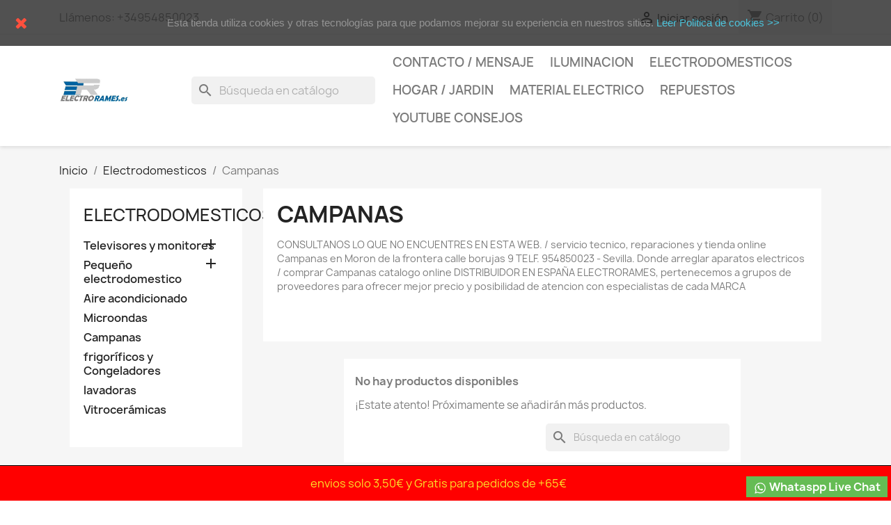

--- FILE ---
content_type: text/html; charset=utf-8
request_url: https://electrorames.es/22010-campanas-en-sevilla
body_size: 14099
content:
<!doctype html>
<html lang="es-ES">

  <head>
    
      
  <meta charset="utf-8">


  <meta http-equiv="x-ua-compatible" content="ie=edge">



  <title>TIENDA y REPARACIONES / Campanas / en MORON de la frontera</title>
  
    
  
  <meta name="description" content="CONSULTANOS LO QUE NO ENCUENTRES EN ESTA WEB. / servicio tecnico, reparaciones y tienda online Campanas en Moron de la frontera calle borujas 9 TELF. 954850023 - Sevilla. Donde arreglar aparatos electricos / comprar Campanas catalogo online DISTRIBUIDOR EN ESPAÑA ELECTRORAMES, pertenecemos a grupos de proveedores para ofrecer mejor precio y posibilidad de atencion con especialistas de cada MARCA">
  <meta name="keywords" content="">
        <link rel="canonical" href="https://electrorames.es/22010-campanas-en-sevilla">
    
      
  
  
    <script type="application/ld+json">
  {
    "@context": "https://schema.org",
    "@type": "Organization",
    "name" : "ELECTRORAMES S.L.",
    "url" : "https://electrorames.es/",
    "logo": {
      "@type": "ImageObject",
      "url":"https://electrorames.es/img/my-shop-logo-1582657478.jpg"
    }
  }
</script>

<script type="application/ld+json">
  {
    "@context": "https://schema.org",
    "@type": "WebPage",
    "isPartOf": {
      "@type": "WebSite",
      "url":  "https://electrorames.es/",
      "name": "ELECTRORAMES S.L."
    },
    "name": "TIENDA y REPARACIONES / Campanas / en MORON de la frontera",
    "url":  "https://electrorames.es/22010-campanas-en-sevilla"
  }
</script>


  <script type="application/ld+json">
    {
      "@context": "https://schema.org",
      "@type": "BreadcrumbList",
      "itemListElement": [
                      {
              "@type": "ListItem",
              "position": 1,
              "name": "Inicio",
              "item": "https://electrorames.es/"
              },                        {
              "@type": "ListItem",
              "position": 2,
              "name": "Electrodomesticos",
              "item": "https://electrorames.es/32-electrodomesticos-en-moron-de-la-frontera-ofertas-mas-barato"
              },                        {
              "@type": "ListItem",
              "position": 3,
              "name": "Campanas",
              "item": "https://electrorames.es/22010-campanas-en-sevilla"
              }            ]
          }
  </script>
  
  
  
  <script type="application/ld+json">
  {
    "@context": "https://schema.org",
    "@type": "ItemList",
    "itemListElement": [
        ]
        }
</script>

  
  
    
  

  
    <meta property="og:title" content="TIENDA y REPARACIONES / Campanas / en MORON de la frontera" />
    <meta property="og:description" content="CONSULTANOS LO QUE NO ENCUENTRES EN ESTA WEB. / servicio tecnico, reparaciones y tienda online Campanas en Moron de la frontera calle borujas 9 TELF. 954850023 - Sevilla. Donde arreglar aparatos electricos / comprar Campanas catalogo online DISTRIBUIDOR EN ESPAÑA ELECTRORAMES, pertenecemos a grupos de proveedores para ofrecer mejor precio y posibilidad de atencion con especialistas de cada MARCA" />
    <meta property="og:url" content="https://electrorames.es/22010-campanas-en-sevilla" />
    <meta property="og:site_name" content="ELECTRORAMES S.L." />
    <meta property="og:type" content="website" />    



  <meta name="viewport" content="width=device-width, initial-scale=1">



  <link rel="icon" type="image/vnd.microsoft.icon" href="https://electrorames.es/img/favicon.ico?1582657478">
  <link rel="shortcut icon" type="image/x-icon" href="https://electrorames.es/img/favicon.ico?1582657478">



    <link rel="stylesheet" href="https://electrorames.es/themes/classic/assets/css/theme.css" type="text/css" media="all">
  <link rel="stylesheet" href="https://electrorames.es/modules/blockreassurance/views/dist/front.css" type="text/css" media="all">
  <link rel="stylesheet" href="https://electrorames.es/modules/ps_socialfollow/views/css/ps_socialfollow.css" type="text/css" media="all">
  <link rel="stylesheet" href="https://electrorames.es/modules/ps_searchbar/ps_searchbar.css" type="text/css" media="all">
  <link rel="stylesheet" href="https://electrorames.es/modules/paypal/views/css/paypal_fo.css" type="text/css" media="all">
  <link rel="stylesheet" href="https://electrorames.es/modules/ps_facetedsearch/views/dist/front.css" type="text/css" media="all">
  <link rel="stylesheet" href="https://electrorames.es/modules/whatsapp//views/css/whatsapp.css" type="text/css" media="all">
  <link rel="stylesheet" href="https://electrorames.es/modules/hotinfo/css/hotinfo.css" type="text/css" media="all">
  <link rel="stylesheet" href="https://electrorames.es/js/jquery/ui/themes/base/minified/jquery-ui.min.css" type="text/css" media="all">
  <link rel="stylesheet" href="https://electrorames.es/js/jquery/ui/themes/base/minified/jquery.ui.theme.min.css" type="text/css" media="all">
  <link rel="stylesheet" href="https://electrorames.es/modules/ps_imageslider/css/homeslider.css" type="text/css" media="all">




  

  <script type="text/javascript">
        var prestashop = {"cart":{"products":[],"totals":{"total":{"type":"total","label":"Total","amount":0,"value":"0,00\u00a0\u20ac"},"total_including_tax":{"type":"total","label":"Total (impuestos incl.)","amount":0,"value":"0,00\u00a0\u20ac"},"total_excluding_tax":{"type":"total","label":"Total (impuestos excl.)","amount":0,"value":"0,00\u00a0\u20ac"}},"subtotals":{"products":{"type":"products","label":"Subtotal","amount":0,"value":"0,00\u00a0\u20ac"},"discounts":null,"shipping":{"type":"shipping","label":"Transporte","amount":0,"value":""},"tax":null},"products_count":0,"summary_string":"0 art\u00edculos","vouchers":{"allowed":1,"added":[]},"discounts":[],"minimalPurchase":0,"minimalPurchaseRequired":""},"currency":{"id":2,"name":"Euro","iso_code":"EUR","iso_code_num":"978","sign":"\u20ac"},"customer":{"lastname":null,"firstname":null,"email":null,"birthday":null,"newsletter":null,"newsletter_date_add":null,"optin":null,"website":null,"company":null,"siret":null,"ape":null,"is_logged":false,"gender":{"type":null,"name":null},"addresses":[]},"language":{"name":"Espa\u00f1ol (Spanish)","iso_code":"es","locale":"es-ES","language_code":"es-es","is_rtl":"0","date_format_lite":"d\/m\/Y","date_format_full":"d\/m\/Y H:i:s","id":3},"page":{"title":"","canonical":"https:\/\/electrorames.es\/22010-campanas-en-sevilla","meta":{"title":"TIENDA y REPARACIONES \/ Campanas \/ en MORON de la frontera","description":"CONSULTANOS LO QUE NO ENCUENTRES EN ESTA WEB. \/ servicio tecnico, reparaciones y tienda online Campanas en Moron de la frontera calle borujas 9 TELF. 954850023 - Sevilla. Donde arreglar aparatos electricos \/ comprar Campanas catalogo online DISTRIBUIDOR EN ESPA\u00d1A ELECTRORAMES, pertenecemos a grupos de proveedores para ofrecer mejor precio y posibilidad de atencion con especialistas de cada MARCA","keywords":"","robots":"index"},"page_name":"category","body_classes":{"lang-es":true,"lang-rtl":false,"country-ES":true,"currency-EUR":true,"layout-left-column":true,"page-category":true,"tax-display-enabled":true,"category-id-22010":true,"category-Campanas":true,"category-id-parent-32":true,"category-depth-level-3":true},"admin_notifications":[]},"shop":{"name":"ELECTRORAMES S.L.","logo":"https:\/\/electrorames.es\/img\/my-shop-logo-1582657478.jpg","stores_icon":"https:\/\/electrorames.es\/img\/logo_stores.png","favicon":"https:\/\/electrorames.es\/img\/favicon.ico"},"urls":{"base_url":"https:\/\/electrorames.es\/","current_url":"https:\/\/electrorames.es\/22010-campanas-en-sevilla","shop_domain_url":"https:\/\/electrorames.es","img_ps_url":"https:\/\/electrorames.es\/img\/","img_cat_url":"https:\/\/electrorames.es\/img\/c\/","img_lang_url":"https:\/\/electrorames.es\/img\/l\/","img_prod_url":"https:\/\/electrorames.es\/img\/p\/","img_manu_url":"https:\/\/electrorames.es\/img\/m\/","img_sup_url":"https:\/\/electrorames.es\/img\/su\/","img_ship_url":"https:\/\/electrorames.es\/img\/s\/","img_store_url":"https:\/\/electrorames.es\/img\/st\/","img_col_url":"https:\/\/electrorames.es\/img\/co\/","img_url":"https:\/\/electrorames.es\/themes\/classic\/assets\/img\/","css_url":"https:\/\/electrorames.es\/themes\/classic\/assets\/css\/","js_url":"https:\/\/electrorames.es\/themes\/classic\/assets\/js\/","pic_url":"https:\/\/electrorames.es\/upload\/","pages":{"address":"https:\/\/electrorames.es\/direccion","addresses":"https:\/\/electrorames.es\/direcciones","authentication":"https:\/\/electrorames.es\/iniciar-sesion","cart":"https:\/\/electrorames.es\/carrito","category":"https:\/\/electrorames.es\/index.php?controller=category","cms":"https:\/\/electrorames.es\/index.php?controller=cms","contact":"https:\/\/electrorames.es\/contactenos","discount":"https:\/\/electrorames.es\/descuento","guest_tracking":"https:\/\/electrorames.es\/seguimiento-pedido-invitado","history":"https:\/\/electrorames.es\/historial-compra","identity":"https:\/\/electrorames.es\/datos-personales","index":"https:\/\/electrorames.es\/","my_account":"https:\/\/electrorames.es\/mi-cuenta","order_confirmation":"https:\/\/electrorames.es\/confirmacion-pedido","order_detail":"https:\/\/electrorames.es\/index.php?controller=order-detail","order_follow":"https:\/\/electrorames.es\/seguimiento-pedido","order":"https:\/\/electrorames.es\/pedido","order_return":"https:\/\/electrorames.es\/index.php?controller=order-return","order_slip":"https:\/\/electrorames.es\/facturas-abono","pagenotfound":"https:\/\/electrorames.es\/pagina-no-encontrada","password":"https:\/\/electrorames.es\/recuperar-contrase\u00f1a","pdf_invoice":"https:\/\/electrorames.es\/index.php?controller=pdf-invoice","pdf_order_return":"https:\/\/electrorames.es\/index.php?controller=pdf-order-return","pdf_order_slip":"https:\/\/electrorames.es\/index.php?controller=pdf-order-slip","prices_drop":"https:\/\/electrorames.es\/productos-rebajados","product":"https:\/\/electrorames.es\/index.php?controller=product","search":"https:\/\/electrorames.es\/busqueda","sitemap":"https:\/\/electrorames.es\/mapa del sitio","stores":"https:\/\/electrorames.es\/tiendas","supplier":"https:\/\/electrorames.es\/proveedor","register":"https:\/\/electrorames.es\/iniciar-sesion?create_account=1","order_login":"https:\/\/electrorames.es\/pedido?login=1"},"alternative_langs":[],"theme_assets":"\/themes\/classic\/assets\/","actions":{"logout":"https:\/\/electrorames.es\/?mylogout="},"no_picture_image":{"bySize":{"small_default":{"url":"https:\/\/electrorames.es\/img\/p\/es-default-small_default.jpg","width":98,"height":98},"cart_default":{"url":"https:\/\/electrorames.es\/img\/p\/es-default-cart_default.jpg","width":125,"height":125},"home_default":{"url":"https:\/\/electrorames.es\/img\/p\/es-default-home_default.jpg","width":250,"height":250},"medium_default":{"url":"https:\/\/electrorames.es\/img\/p\/es-default-medium_default.jpg","width":452,"height":452},"large_default":{"url":"https:\/\/electrorames.es\/img\/p\/es-default-large_default.jpg","width":800,"height":800}},"small":{"url":"https:\/\/electrorames.es\/img\/p\/es-default-small_default.jpg","width":98,"height":98},"medium":{"url":"https:\/\/electrorames.es\/img\/p\/es-default-home_default.jpg","width":250,"height":250},"large":{"url":"https:\/\/electrorames.es\/img\/p\/es-default-large_default.jpg","width":800,"height":800},"legend":""}},"configuration":{"display_taxes_label":true,"display_prices_tax_incl":true,"is_catalog":false,"show_prices":true,"opt_in":{"partner":false},"quantity_discount":{"type":"price","label":"Precio unitario"},"voucher_enabled":1,"return_enabled":1},"field_required":[],"breadcrumb":{"links":[{"title":"Inicio","url":"https:\/\/electrorames.es\/"},{"title":"Electrodomesticos","url":"https:\/\/electrorames.es\/32-electrodomesticos-en-moron-de-la-frontera-ofertas-mas-barato"},{"title":"Campanas","url":"https:\/\/electrorames.es\/22010-campanas-en-sevilla"}],"count":3},"link":{"protocol_link":"https:\/\/","protocol_content":"https:\/\/"},"time":1763509307,"static_token":"2ba7ebb9cac8bdf89d789becad918a96","token":"9fa5ff01ddacaf96fd1d997620ebbf87","debug":false};
        var psr_icon_color = "#F19D76";
      </script>



  
  <script async src="https://www.googletagmanager.com/gtag/js?id=UA-138056656-1 "></script>
  <script>
    window.dataLayer = window.dataLayer || [];
    function gtag(){dataLayer.push(arguments);}
    gtag('js', new Date());
    gtag(
      'config',
      'UA-138056656-1 ',
      {
        'debug_mode':false
                              }
    );
  </script>

 <script type="text/javascript">
          document.addEventListener('DOMContentLoaded', function() {
        $('article[data-id-product="1385"] a.quick-view').on(
                "click",
                function() {
                    gtag("event", "select_item", {"send_to":"UA-138056656-1 ","items":{"item_id":1385,"item_name":"TRANSPORTE A BALEARES PEDIDO PANELES LED NUBES","quantity":1,"price":25,"currency":"EUR","index":0,"item_brand":"","item_category":"inicio","item_list_id":"category","item_variant":""}})
                });
      });
    </script>
<div class="hotinfo_top" align="center" style="text-align:center; background:#FF0000; border-top:1px solid #000000;">
    <table style="width:100%; height:50px; text-align:center;">
        <td><div><span style="color:#fbe329;">envios solo 3,50€ y Gratis para pedidos de +65€       </span></div></td>
    </table>
</div>


    
  </head>

  <body id="category" class="lang-es country-es currency-eur layout-left-column page-category tax-display-enabled category-id-22010 category-campanas category-id-parent-32 category-depth-level-3">

    
      
    

    <main>
      
              

      <header id="header">
        
          
  <div class="header-banner">
    
  </div>



  <nav class="header-nav">
    <div class="container">
      <div class="row">
        <div class="hidden-sm-down">
          <div class="col-md-5 col-xs-12">
            <div id="_desktop_contact_link">
  <div id="contact-link">
                Llámenos: <span>+34954850023</span>
      </div>
</div>

          </div>
          <div class="col-md-7 right-nav">
              <div id="_desktop_user_info">
  <div class="user-info">
          <a
        href="https://electrorames.es/mi-cuenta"
        title="Acceda a su cuenta de cliente"
        rel="nofollow"
      >
        <i class="material-icons">&#xE7FF;</i>
        <span class="hidden-sm-down">Iniciar sesión</span>
      </a>
      </div>
</div>
<div id="_desktop_cart">
  <div class="blockcart cart-preview inactive" data-refresh-url="//electrorames.es/module/ps_shoppingcart/ajax">
    <div class="header">
              <i class="material-icons shopping-cart" aria-hidden="true">shopping_cart</i>
        <span class="hidden-sm-down">Carrito</span>
        <span class="cart-products-count">(0)</span>
          </div>
  </div>
</div>

          </div>
        </div>
        <div class="hidden-md-up text-sm-center mobile">
          <div class="float-xs-left" id="menu-icon">
            <i class="material-icons d-inline">&#xE5D2;</i>
          </div>
          <div class="float-xs-right" id="_mobile_cart"></div>
          <div class="float-xs-right" id="_mobile_user_info"></div>
          <div class="top-logo" id="_mobile_logo"></div>
          <div class="clearfix"></div>
        </div>
      </div>
    </div>
  </nav>



  <div class="header-top">
    <div class="container">
       <div class="row">
        <div class="col-md-2 hidden-sm-down" id="_desktop_logo">
                            <a href="https://electrorames.es/">
                  <img class="logo img-responsive" src="https://electrorames.es/img/my-shop-logo-1582657478.jpg" alt="ELECTRORAMES S.L." loading="lazy" width="100" height="28">
                </a>
                    </div>
        <div class="header-top-right col-md-10 col-sm-12 position-static">
          <div id="search_widget" class="search-widgets" data-search-controller-url="//electrorames.es/busqueda">
  <form method="get" action="//electrorames.es/busqueda">
    <input type="hidden" name="controller" value="search">
    <i class="material-icons search" aria-hidden="true">search</i>
    <input type="text" name="s" value="" placeholder="Búsqueda en catálogo" aria-label="Buscar">
    <i class="material-icons clear" aria-hidden="true">clear</i>
  </form>
</div>


<div class="menu js-top-menu position-static hidden-sm-down" id="_desktop_top_menu">
    
          <ul class="top-menu" id="top-menu" data-depth="0">
                    <li class="link" id="lnk-contacto-mensaje">
                          <a
                class="dropdown-item"
                href="http://electrorames.es/contactenos" data-depth="0"
                 target="_blank"               >
                                CONTACTO / MENSAJE
              </a>
                          </li>
                    <li class="category" id="category-5">
                          <a
                class="dropdown-item"
                href="https://electrorames.es/5-mayorista-iluminacion-led-en-sevilla" data-depth="0"
                              >
                                                                      <span class="float-xs-right hidden-md-up">
                    <span data-target="#top_sub_menu_36124" data-toggle="collapse" class="navbar-toggler collapse-icons">
                      <i class="material-icons add">&#xE313;</i>
                      <i class="material-icons remove">&#xE316;</i>
                    </span>
                  </span>
                                Iluminacion
              </a>
                            <div  class="popover sub-menu js-sub-menu collapse" id="top_sub_menu_36124">
                
          <ul class="top-menu"  data-depth="1">
                    <li class="category" id="category-32002">
                          <a
                class="dropdown-item dropdown-submenu"
                href="https://electrorames.es/32002-bombillas-led-en-moron-de-la-frontera" data-depth="1"
                              >
                                                                      <span class="float-xs-right hidden-md-up">
                    <span data-target="#top_sub_menu_95189" data-toggle="collapse" class="navbar-toggler collapse-icons">
                      <i class="material-icons add">&#xE313;</i>
                      <i class="material-icons remove">&#xE316;</i>
                    </span>
                  </span>
                                Bombillas led
              </a>
                            <div  class="collapse" id="top_sub_menu_95189">
                
          <ul class="top-menu"  data-depth="2">
                    <li class="category" id="category-35034">
                          <a
                class="dropdown-item"
                href="https://electrorames.es/35034-bombillas-inteligentes-moron-de-la-frontera" data-depth="2"
                              >
                                BOMBILLAS INTELIGENTES
              </a>
                          </li>
              </ul>
    
              </div>
                          </li>
                    <li class="category" id="category-32001">
                          <a
                class="dropdown-item dropdown-submenu"
                href="https://electrorames.es/32001-linternas-en-sevilla" data-depth="1"
                              >
                                Linternas
              </a>
                          </li>
                    <li class="category" id="category-35013">
                          <a
                class="dropdown-item dropdown-submenu"
                href="https://electrorames.es/35013-focos-led-solares-optonica" data-depth="1"
                              >
                                FOCOS LED SOLARES
              </a>
                          </li>
                    <li class="category" id="category-35033">
                          <a
                class="dropdown-item dropdown-submenu"
                href="https://electrorames.es/35033-focos-led-exterior-optonica-aigostar" data-depth="1"
                              >
                                FOCOS LED EXTERIOR
              </a>
                          </li>
                    <li class="category" id="category-35035">
                          <a
                class="dropdown-item dropdown-submenu"
                href="https://electrorames.es/35035-placas-led-en-moron-de-la-frontera" data-depth="1"
                              >
                                                                      <span class="float-xs-right hidden-md-up">
                    <span data-target="#top_sub_menu_37885" data-toggle="collapse" class="navbar-toggler collapse-icons">
                      <i class="material-icons add">&#xE313;</i>
                      <i class="material-icons remove">&#xE316;</i>
                    </span>
                  </span>
                                PLACAS LED
              </a>
                            <div  class="collapse" id="top_sub_menu_37885">
                
          <ul class="top-menu"  data-depth="2">
                    <li class="category" id="category-35036">
                          <a
                class="dropdown-item"
                href="https://electrorames.es/35036-paneles-led-techos-desmontales-moron-de-la-frontera" data-depth="2"
                              >
                                PANELES LED
              </a>
                          </li>
              </ul>
    
              </div>
                          </li>
                    <li class="category" id="category-35037">
                          <a
                class="dropdown-item dropdown-submenu"
                href="https://electrorames.es/35037-plafones-led-techo-moron-de-la-frontera" data-depth="1"
                              >
                                PLAFONES LED
              </a>
                          </li>
                    <li class="category" id="category-35038">
                          <a
                class="dropdown-item dropdown-submenu"
                href="https://electrorames.es/35038-alumbrado-publico-led-moron-de-la-frontera" data-depth="1"
                              >
                                ALUMBRADO PUBLICO LED
              </a>
                          </li>
                    <li class="category" id="category-35055">
                          <a
                class="dropdown-item dropdown-submenu"
                href="https://electrorames.es/35055-piscinas-en-moron-de-la-frontera" data-depth="1"
                              >
                                piscinas
              </a>
                          </li>
                    <li class="category" id="category-35056">
                          <a
                class="dropdown-item dropdown-submenu"
                href="https://electrorames.es/35056-campanas-led-moron-de-la-frontera-iluminacion-industrial" data-depth="1"
                              >
                                campanas LED
              </a>
                          </li>
                    <li class="category" id="category-35057">
                          <a
                class="dropdown-item dropdown-submenu"
                href="https://electrorames.es/35057-tubos-led-regletas-en-moron-de-la-frontera" data-depth="1"
                              >
                                TUBOS Y REGLETAS
              </a>
                          </li>
                    <li class="category" id="category-35063">
                          <a
                class="dropdown-item dropdown-submenu"
                href="https://electrorames.es/35063-lamparas-colgantes-techo-en-moron-de-la-frontera" data-depth="1"
                              >
                                Lamparas colgantes
              </a>
                          </li>
                    <li class="category" id="category-35066">
                          <a
                class="dropdown-item dropdown-submenu"
                href="https://electrorames.es/35066-apliques-led-lamparas-pared-moron-de-la-frontera" data-depth="1"
                              >
                                apliques pared
              </a>
                          </li>
              </ul>
    
              </div>
                          </li>
                    <li class="category" id="category-32">
                          <a
                class="dropdown-item"
                href="https://electrorames.es/32-electrodomesticos-en-moron-de-la-frontera-ofertas-mas-barato" data-depth="0"
                              >
                                                                      <span class="float-xs-right hidden-md-up">
                    <span data-target="#top_sub_menu_80222" data-toggle="collapse" class="navbar-toggler collapse-icons">
                      <i class="material-icons add">&#xE313;</i>
                      <i class="material-icons remove">&#xE316;</i>
                    </span>
                  </span>
                                Electrodomesticos
              </a>
                            <div  class="popover sub-menu js-sub-menu collapse" id="top_sub_menu_80222">
                
          <ul class="top-menu"  data-depth="1">
                    <li class="category" id="category-11">
                          <a
                class="dropdown-item dropdown-submenu"
                href="https://electrorames.es/11-televisores-moron-de-la-frontera" data-depth="1"
                              >
                                                                      <span class="float-xs-right hidden-md-up">
                    <span data-target="#top_sub_menu_46594" data-toggle="collapse" class="navbar-toggler collapse-icons">
                      <i class="material-icons add">&#xE313;</i>
                      <i class="material-icons remove">&#xE316;</i>
                    </span>
                  </span>
                                Televisores y monitores
              </a>
                            <div  class="collapse" id="top_sub_menu_46594">
                
          <ul class="top-menu"  data-depth="2">
                    <li class="category" id="category-3011">
                          <a
                class="dropdown-item"
                href="https://electrorames.es/3011-televisores-en-sevilla" data-depth="2"
                              >
                                Televisores led
              </a>
                          </li>
                    <li class="category" id="category-3012">
                          <a
                class="dropdown-item"
                href="https://electrorames.es/3012-monitores-led-en-sevilla" data-depth="2"
                              >
                                Monitores led
              </a>
                          </li>
                    <li class="category" id="category-3003">
                          <a
                class="dropdown-item"
                href="https://electrorames.es/3003-monitores-lcd-en-sevilla" data-depth="2"
                              >
                                Monitores lcd
              </a>
                          </li>
                    <li class="category" id="category-3018">
                          <a
                class="dropdown-item"
                href="https://electrorames.es/3018-android-tv-en-sevilla" data-depth="2"
                              >
                                Android tv
              </a>
                          </li>
                    <li class="category" id="category-3016">
                          <a
                class="dropdown-item"
                href="https://electrorames.es/3016-accesorios-monitores-tv-en-sevilla" data-depth="2"
                              >
                                                                      <span class="float-xs-right hidden-md-up">
                    <span data-target="#top_sub_menu_37969" data-toggle="collapse" class="navbar-toggler collapse-icons">
                      <i class="material-icons add">&#xE313;</i>
                      <i class="material-icons remove">&#xE316;</i>
                    </span>
                  </span>
                                Accesorios monitores - tv
              </a>
                            <div  class="collapse" id="top_sub_menu_37969">
                
          <ul class="top-menu"  data-depth="3">
                    <li class="category" id="category-17010">
                          <a
                class="dropdown-item"
                href="https://electrorames.es/17010-cables-audio-video-en-moron-de-la-frontera" data-depth="3"
                              >
                                Cables audio - video
              </a>
                          </li>
              </ul>
    
              </div>
                          </li>
                    <li class="category" id="category-3015">
                          <a
                class="dropdown-item"
                href="https://electrorames.es/3015-accesorios-tv-3d-en-sevilla" data-depth="2"
                              >
                                Accesorios tv 3d
              </a>
                          </li>
                    <li class="category" id="category-3009">
                          <a
                class="dropdown-item"
                href="https://electrorames.es/3009-soportes-para-tv-en-moron-de-la-frontera" data-depth="2"
                              >
                                Soportes monitores - tv
              </a>
                          </li>
              </ul>
    
              </div>
                          </li>
                    <li class="category" id="category-33">
                          <a
                class="dropdown-item dropdown-submenu"
                href="https://electrorames.es/33-pequeno-electrodomestico-moron-de-la-frontera" data-depth="1"
                              >
                                                                      <span class="float-xs-right hidden-md-up">
                    <span data-target="#top_sub_menu_1434" data-toggle="collapse" class="navbar-toggler collapse-icons">
                      <i class="material-icons add">&#xE313;</i>
                      <i class="material-icons remove">&#xE316;</i>
                    </span>
                  </span>
                                Pequeño electrodomestico
              </a>
                            <div  class="collapse" id="top_sub_menu_1434">
                
          <ul class="top-menu"  data-depth="2">
                    <li class="category" id="category-26041">
                          <a
                class="dropdown-item"
                href="https://electrorames.es/26041-quitapelusas-en-sevilla" data-depth="2"
                              >
                                Quitapelusas
              </a>
                          </li>
                    <li class="category" id="category-26045">
                          <a
                class="dropdown-item"
                href="https://electrorames.es/26045-cuidado-personal-en-sevilla" data-depth="2"
                              >
                                Cuidado personal
              </a>
                          </li>
                    <li class="category" id="category-26051">
                          <a
                class="dropdown-item"
                href="https://electrorames.es/26051-robot-aspirador-en-sevilla" data-depth="2"
                              >
                                Robot aspirador
              </a>
                          </li>
                    <li class="category" id="category-26010">
                          <a
                class="dropdown-item"
                href="https://electrorames.es/26010-hervidoras-en-sevilla" data-depth="2"
                              >
                                Hervidoras
              </a>
                          </li>
                    <li class="category" id="category-26017">
                          <a
                class="dropdown-item"
                href="https://electrorames.es/26017-freidoras-en-sevilla" data-depth="2"
                              >
                                Freidoras
              </a>
                          </li>
                    <li class="category" id="category-26008">
                          <a
                class="dropdown-item"
                href="https://electrorames.es/26008-ventiladores-en-moron-de-la-frontera" data-depth="2"
                              >
                                Ventiladores
              </a>
                          </li>
                    <li class="category" id="category-2632">
                          <a
                class="dropdown-item"
                href="https://electrorames.es/2632-calefaccion-en-sevilla" data-depth="2"
                              >
                                Calefaccion
              </a>
                          </li>
                    <li class="category" id="category-26048">
                          <a
                class="dropdown-item"
                href="https://electrorames.es/26048-humidificadores-en-sevilla" data-depth="2"
                              >
                                Humidificadores
              </a>
                          </li>
                    <li class="category" id="category-26029">
                          <a
                class="dropdown-item"
                href="https://electrorames.es/26029-estaciones-meteorologicas-en-sevilla" data-depth="2"
                              >
                                Estaciones meteorologicas
              </a>
                          </li>
                    <li class="category" id="category-26033">
                          <a
                class="dropdown-item"
                href="https://electrorames.es/26033-termometros-en-sevilla" data-depth="2"
                              >
                                Termometros
              </a>
                          </li>
                    <li class="category" id="category-26007">
                          <a
                class="dropdown-item"
                href="https://electrorames.es/26007-aspiradoras-en-sevilla" data-depth="2"
                              >
                                Aspiradoras
              </a>
                          </li>
                    <li class="category" id="category-26005">
                          <a
                class="dropdown-item"
                href="https://electrorames.es/26005-planchas-en-sevilla" data-depth="2"
                              >
                                Planchas
              </a>
                          </li>
                    <li class="category" id="category-26004">
                          <a
                class="dropdown-item"
                href="https://electrorames.es/26004-basculas-personales-en-sevilla" data-depth="2"
                              >
                                Basculas personales
              </a>
                          </li>
                    <li class="category" id="category-26001">
                          <a
                class="dropdown-item"
                href="https://electrorames.es/26001-secadores-de-pelo-en-sevilla" data-depth="2"
                              >
                                Secadores de pelo
              </a>
                          </li>
                    <li class="category" id="category-26002">
                          <a
                class="dropdown-item"
                href="https://electrorames.es/26002-planchas-de-pelo-en-sevilla" data-depth="2"
                              >
                                Planchas de pelo
              </a>
                          </li>
                    <li class="category" id="category-26003">
                          <a
                class="dropdown-item"
                href="https://electrorames.es/26003-cortapelos-en-sevilla" data-depth="2"
                              >
                                Cortapelos
              </a>
                          </li>
                    <li class="category" id="category-26046">
                          <a
                class="dropdown-item"
                href="https://electrorames.es/26046-afeitadoras-en-sevilla" data-depth="2"
                              >
                                Afeitadoras
              </a>
                          </li>
                    <li class="category" id="category-26047">
                          <a
                class="dropdown-item"
                href="https://electrorames.es/26047-tensiometros-en-sevilla" data-depth="2"
                              >
                                Tensiometros
              </a>
                          </li>
                    <li class="category" id="category-26037">
                          <a
                class="dropdown-item"
                href="https://electrorames.es/26037-robots-de-cocina-en-sevilla" data-depth="2"
                              >
                                Robots de cocina
              </a>
                          </li>
                    <li class="category" id="category-26016">
                          <a
                class="dropdown-item"
                href="https://electrorames.es/26016-basculas-de-cocina-en-sevilla" data-depth="2"
                              >
                                Basculas de cocina
              </a>
                          </li>
                    <li class="category" id="category-26020">
                          <a
                class="dropdown-item"
                href="https://electrorames.es/26020-grills-hornos-sandwicheras-microondas-pizzas-moron-de-la-frontera" data-depth="2"
                              >
                                Grills - hornos - sandwicheras
              </a>
                          </li>
                    <li class="category" id="category-26015">
                          <a
                class="dropdown-item"
                href="https://electrorames.es/26015-batidoras-en-sevilla" data-depth="2"
                              >
                                Batidoras
              </a>
                          </li>
                    <li class="category" id="category-26009">
                          <a
                class="dropdown-item"
                href="https://electrorames.es/26009-cafeteras-en-sevilla" data-depth="2"
                              >
                                Cafeteras
              </a>
                          </li>
                    <li class="category" id="category-26014">
                          <a
                class="dropdown-item"
                href="https://electrorames.es/26014-exprimidores-en-sevilla" data-depth="2"
                              >
                                Exprimidores
              </a>
                          </li>
                    <li class="category" id="category-26012">
                          <a
                class="dropdown-item"
                href="https://electrorames.es/26012-tostadoras-en-sevilla" data-depth="2"
                              >
                                Tostadoras
              </a>
                          </li>
              </ul>
    
              </div>
                          </li>
                    <li class="category" id="category-22006">
                          <a
                class="dropdown-item dropdown-submenu"
                href="https://electrorames.es/22006-aire-acondicionado-en-sevilla" data-depth="1"
                              >
                                Aire acondicionado
              </a>
                          </li>
                    <li class="category" id="category-22007">
                          <a
                class="dropdown-item dropdown-submenu"
                href="https://electrorames.es/22007-microondas-en-sevilla" data-depth="1"
                              >
                                Microondas
              </a>
                          </li>
                    <li class="category current " id="category-22010">
                          <a
                class="dropdown-item dropdown-submenu"
                href="https://electrorames.es/22010-campanas-en-sevilla" data-depth="1"
                              >
                                Campanas
              </a>
                          </li>
                    <li class="category" id="category-22011">
                          <a
                class="dropdown-item dropdown-submenu"
                href="https://electrorames.es/22011-frigorificos-y-congeladores-en-moron-de-la-frontera" data-depth="1"
                              >
                                frigoríficos y Congeladores
              </a>
                          </li>
                    <li class="category" id="category-35067">
                          <a
                class="dropdown-item dropdown-submenu"
                href="https://electrorames.es/35067-lavadoras-en-moron-de-la-frontera" data-depth="1"
                              >
                                lavadoras
              </a>
                          </li>
                    <li class="category" id="category-35069">
                          <a
                class="dropdown-item dropdown-submenu"
                href="https://electrorames.es/35069-cocinas-vitroceramicas-en-Moron-de-la-frontera" data-depth="1"
                              >
                                Vitrocerámicas
              </a>
                          </li>
              </ul>
    
              </div>
                          </li>
                    <li class="category" id="category-35047">
                          <a
                class="dropdown-item"
                href="https://electrorames.es/35047-productos-para-hogar-jardin-en-moron-de-la-frontera" data-depth="0"
                              >
                                HOGAR / JARDIN
              </a>
                          </li>
                    <li class="category" id="category-35060">
                          <a
                class="dropdown-item"
                href="https://electrorames.es/35060-material-almacen-electrico-moron-de-la-frontera" data-depth="0"
                              >
                                                                      <span class="float-xs-right hidden-md-up">
                    <span data-target="#top_sub_menu_74601" data-toggle="collapse" class="navbar-toggler collapse-icons">
                      <i class="material-icons add">&#xE313;</i>
                      <i class="material-icons remove">&#xE316;</i>
                    </span>
                  </span>
                                MATERIAL ELECTRICO
              </a>
                            <div  class="popover sub-menu js-sub-menu collapse" id="top_sub_menu_74601">
                
          <ul class="top-menu"  data-depth="1">
                    <li class="category" id="category-35058">
                          <a
                class="dropdown-item dropdown-submenu"
                href="https://electrorames.es/35058-electricidad-materiales-moron-de-la-frontera" data-depth="1"
                              >
                                cables y alargaderas
              </a>
                          </li>
                    <li class="category" id="category-35059">
                          <a
                class="dropdown-item dropdown-submenu"
                href="https://electrorames.es/35059-varios-electricidad-moron-de-la-frontera" data-depth="1"
                              >
                                                                      <span class="float-xs-right hidden-md-up">
                    <span data-target="#top_sub_menu_99976" data-toggle="collapse" class="navbar-toggler collapse-icons">
                      <i class="material-icons add">&#xE313;</i>
                      <i class="material-icons remove">&#xE316;</i>
                    </span>
                  </span>
                                varios electricidad
              </a>
                            <div  class="collapse" id="top_sub_menu_99976">
                
          <ul class="top-menu"  data-depth="2">
                    <li class="category" id="category-35048">
                          <a
                class="dropdown-item"
                href="https://electrorames.es/35048-pegamentos-y-cintas-ferreteria-moron-de-la-frontera" data-depth="2"
                              >
                                pegamentos y cintas
              </a>
                          </li>
              </ul>
    
              </div>
                          </li>
                    <li class="category" id="category-35061">
                          <a
                class="dropdown-item dropdown-submenu"
                href="https://electrorames.es/35061-donde-comprar-material-para-electricidad-moron-de-la-frontera" data-depth="1"
                              >
                                preinstalación eléctrica
              </a>
                          </li>
                    <li class="category" id="category-35039">
                          <a
                class="dropdown-item dropdown-submenu"
                href="https://electrorames.es/35039-efapel-sevilla" data-depth="1"
                              >
                                EFAPEL MECANISMOS
              </a>
                          </li>
                    <li class="category" id="category-35064">
                          <a
                class="dropdown-item dropdown-submenu"
                href="https://electrorames.es/35064-cuadros-maniobra-proteccion-contactores-moron-de-la-frontera" data-depth="1"
                              >
                                CUADROS Y PROTECCION
              </a>
                          </li>
                    <li class="category" id="category-35065">
                          <a
                class="dropdown-item dropdown-submenu"
                href="https://electrorames.es/35065-antenista-antenas-en-moron-de-la-frontera" data-depth="1"
                              >
                                ANTENAS TDT SAT
              </a>
                          </li>
              </ul>
    
              </div>
                          </li>
                    <li class="category" id="category-12">
                          <a
                class="dropdown-item"
                href="https://electrorames.es/12-repuestos-en-sevilla" data-depth="0"
                              >
                                                                      <span class="float-xs-right hidden-md-up">
                    <span data-target="#top_sub_menu_74394" data-toggle="collapse" class="navbar-toggler collapse-icons">
                      <i class="material-icons add">&#xE313;</i>
                      <i class="material-icons remove">&#xE316;</i>
                    </span>
                  </span>
                                Repuestos
              </a>
                            <div  class="popover sub-menu js-sub-menu collapse" id="top_sub_menu_74394">
                
          <ul class="top-menu"  data-depth="1">
                    <li class="category" id="category-35049">
                          <a
                class="dropdown-item dropdown-submenu"
                href="https://electrorames.es/35049-componentes-electronica-piezas-sevilla" data-depth="1"
                              >
                                Repuestos Electrónica
              </a>
                          </li>
                    <li class="category" id="category-28001">
                          <a
                class="dropdown-item dropdown-submenu"
                href="https://electrorames.es/28001-repuestos-para-moviles-en-sevilla" data-depth="1"
                              >
                                Repuestos para moviles
              </a>
                          </li>
                    <li class="category" id="category-28002">
                          <a
                class="dropdown-item dropdown-submenu"
                href="https://electrorames.es/28002-repuestos-para-tablets-en-sevilla" data-depth="1"
                              >
                                Repuestos para tablets
              </a>
                          </li>
                    <li class="category" id="category-28003">
                          <a
                class="dropdown-item dropdown-submenu"
                href="https://electrorames.es/28003-repuestos-para-portatiles-en-sevilla" data-depth="1"
                              >
                                Repuestos para portatiles
              </a>
                          </li>
                    <li class="category" id="category-28005">
                          <a
                class="dropdown-item dropdown-submenu"
                href="https://electrorames.es/28005-repuestos-camaras-en-sevilla" data-depth="1"
                              >
                                Repuestos camaras
              </a>
                          </li>
                    <li class="category" id="category-28007">
                          <a
                class="dropdown-item dropdown-submenu"
                href="https://electrorames.es/28007-respuestos-drones-en-sevilla" data-depth="1"
                              >
                                Respuestos drones
              </a>
                          </li>
                    <li class="category" id="category-28008">
                          <a
                class="dropdown-item dropdown-submenu"
                href="https://electrorames.es/28008-repuestos-sillas-y-sillones-en-sevilla" data-depth="1"
                              >
                                Repuestos sillas y sillones
              </a>
                          </li>
                    <li class="category" id="category-28010">
                          <a
                class="dropdown-item dropdown-submenu"
                href="https://electrorames.es/28010-repuestos-robot-aspirador-en-sevilla" data-depth="1"
                              >
                                Repuestos robot aspirador
              </a>
                          </li>
              </ul>
    
              </div>
                          </li>
                    <li class="link" id="lnk-youtube-consejos">
                          <a
                class="dropdown-item"
                href="https://www.youtube.com/channel/UCYFLTmYMLt32pUtC2_iQh2Q" data-depth="0"
                 target="_blank"               >
                                YOUTUBE consejos
              </a>
                          </li>
              </ul>
    
    <div class="clearfix"></div>
</div>

        </div>
      </div>
      <div id="mobile_top_menu_wrapper" class="row hidden-md-up" style="display:none;">
        <div class="js-top-menu mobile" id="_mobile_top_menu"></div>
        <div class="js-top-menu-bottom">
          <div id="_mobile_currency_selector"></div>
          <div id="_mobile_language_selector"></div>
          <div id="_mobile_contact_link"></div>
        </div>
      </div>
    </div>
  </div>
  

        
      </header>

      <section id="wrapper">
        
          
<aside id="notifications">
  <div class="container">
    
    
    
      </div>
</aside>
        

        
        <div class="container">
          
            <nav data-depth="3" class="breadcrumb hidden-sm-down">
  <ol>
    
              
          <li>
                          <a href="https://electrorames.es/"><span>Inicio</span></a>
                      </li>
        
              
          <li>
                          <a href="https://electrorames.es/32-electrodomesticos-en-moron-de-la-frontera-ofertas-mas-barato"><span>Electrodomesticos</span></a>
                      </li>
        
              
          <li>
                          <span>Campanas</span>
                      </li>
        
          
  </ol>
</nav>
          

          
            <div id="left-column" class="col-xs-12 col-sm-4 col-md-3">
                              

<div class="block-categories">
  <ul class="category-top-menu">
    <li><a class="text-uppercase h6" href="https://electrorames.es/32-electrodomesticos-en-moron-de-la-frontera-ofertas-mas-barato">Electrodomesticos</a></li>
    <li>
  <ul class="category-sub-menu"><li data-depth="0"><a href="https://electrorames.es/11-televisores-moron-de-la-frontera">Televisores y monitores</a><div class="navbar-toggler collapse-icons" data-toggle="collapse" data-target="#exCollapsingNavbar11"><i class="material-icons add">&#xE145;</i><i class="material-icons remove">&#xE15B;</i></div><div class="collapse" id="exCollapsingNavbar11">
  <ul class="category-sub-menu"><li data-depth="1"><a class="category-sub-link" href="https://electrorames.es/3011-televisores-en-sevilla">Televisores led</a></li><li data-depth="1"><a class="category-sub-link" href="https://electrorames.es/3012-monitores-led-en-sevilla">Monitores led</a></li><li data-depth="1"><a class="category-sub-link" href="https://electrorames.es/3003-monitores-lcd-en-sevilla">Monitores lcd</a></li><li data-depth="1"><a class="category-sub-link" href="https://electrorames.es/3018-android-tv-en-sevilla">Android tv</a></li><li data-depth="1"><a class="category-sub-link" href="https://electrorames.es/3016-accesorios-monitores-tv-en-sevilla">Accesorios monitores - tv</a><span class="arrows" data-toggle="collapse" data-target="#exCollapsingNavbar3016"><i class="material-icons arrow-right">&#xE315;</i><i class="material-icons arrow-down">&#xE313;</i></span><div class="collapse" id="exCollapsingNavbar3016">
  <ul class="category-sub-menu"><li data-depth="2"><a class="category-sub-link" href="https://electrorames.es/17010-cables-audio-video-en-moron-de-la-frontera">Cables audio - video</a></li></ul></div></li><li data-depth="1"><a class="category-sub-link" href="https://electrorames.es/3015-accesorios-tv-3d-en-sevilla">Accesorios tv 3d</a></li><li data-depth="1"><a class="category-sub-link" href="https://electrorames.es/3009-soportes-para-tv-en-moron-de-la-frontera">Soportes monitores - tv</a></li></ul></div></li><li data-depth="0"><a href="https://electrorames.es/33-pequeno-electrodomestico-moron-de-la-frontera">Pequeño electrodomestico</a><div class="navbar-toggler collapse-icons" data-toggle="collapse" data-target="#exCollapsingNavbar33"><i class="material-icons add">&#xE145;</i><i class="material-icons remove">&#xE15B;</i></div><div class="collapse" id="exCollapsingNavbar33">
  <ul class="category-sub-menu"><li data-depth="1"><a class="category-sub-link" href="https://electrorames.es/26041-quitapelusas-en-sevilla">Quitapelusas</a></li><li data-depth="1"><a class="category-sub-link" href="https://electrorames.es/26045-cuidado-personal-en-sevilla">Cuidado personal</a></li><li data-depth="1"><a class="category-sub-link" href="https://electrorames.es/26051-robot-aspirador-en-sevilla">Robot aspirador</a></li><li data-depth="1"><a class="category-sub-link" href="https://electrorames.es/26010-hervidoras-en-sevilla">Hervidoras</a></li><li data-depth="1"><a class="category-sub-link" href="https://electrorames.es/26017-freidoras-en-sevilla">Freidoras</a></li><li data-depth="1"><a class="category-sub-link" href="https://electrorames.es/26008-ventiladores-en-moron-de-la-frontera">Ventiladores</a></li><li data-depth="1"><a class="category-sub-link" href="https://electrorames.es/2632-calefaccion-en-sevilla">Calefaccion</a></li><li data-depth="1"><a class="category-sub-link" href="https://electrorames.es/26048-humidificadores-en-sevilla">Humidificadores</a></li><li data-depth="1"><a class="category-sub-link" href="https://electrorames.es/26029-estaciones-meteorologicas-en-sevilla">Estaciones meteorologicas</a></li><li data-depth="1"><a class="category-sub-link" href="https://electrorames.es/26033-termometros-en-sevilla">Termometros</a></li><li data-depth="1"><a class="category-sub-link" href="https://electrorames.es/26007-aspiradoras-en-sevilla">Aspiradoras</a></li><li data-depth="1"><a class="category-sub-link" href="https://electrorames.es/26005-planchas-en-sevilla">Planchas</a></li><li data-depth="1"><a class="category-sub-link" href="https://electrorames.es/26004-basculas-personales-en-sevilla">Basculas personales</a></li><li data-depth="1"><a class="category-sub-link" href="https://electrorames.es/26001-secadores-de-pelo-en-sevilla">Secadores de pelo</a></li><li data-depth="1"><a class="category-sub-link" href="https://electrorames.es/26002-planchas-de-pelo-en-sevilla">Planchas de pelo</a></li><li data-depth="1"><a class="category-sub-link" href="https://electrorames.es/26003-cortapelos-en-sevilla">Cortapelos</a></li><li data-depth="1"><a class="category-sub-link" href="https://electrorames.es/26046-afeitadoras-en-sevilla">Afeitadoras</a></li><li data-depth="1"><a class="category-sub-link" href="https://electrorames.es/26047-tensiometros-en-sevilla">Tensiometros</a></li><li data-depth="1"><a class="category-sub-link" href="https://electrorames.es/26037-robots-de-cocina-en-sevilla">Robots de cocina</a></li><li data-depth="1"><a class="category-sub-link" href="https://electrorames.es/26016-basculas-de-cocina-en-sevilla">Basculas de cocina</a></li><li data-depth="1"><a class="category-sub-link" href="https://electrorames.es/26020-grills-hornos-sandwicheras-microondas-pizzas-moron-de-la-frontera">Grills - hornos - sandwicheras</a></li><li data-depth="1"><a class="category-sub-link" href="https://electrorames.es/26015-batidoras-en-sevilla">Batidoras</a></li><li data-depth="1"><a class="category-sub-link" href="https://electrorames.es/26009-cafeteras-en-sevilla">Cafeteras</a></li><li data-depth="1"><a class="category-sub-link" href="https://electrorames.es/26014-exprimidores-en-sevilla">Exprimidores</a></li><li data-depth="1"><a class="category-sub-link" href="https://electrorames.es/26012-tostadoras-en-sevilla">Tostadoras</a></li></ul></div></li><li data-depth="0"><a href="https://electrorames.es/22006-aire-acondicionado-en-sevilla">Aire acondicionado</a></li><li data-depth="0"><a href="https://electrorames.es/22007-microondas-en-sevilla">Microondas</a></li><li data-depth="0"><a href="https://electrorames.es/22010-campanas-en-sevilla">Campanas</a></li><li data-depth="0"><a href="https://electrorames.es/22011-frigorificos-y-congeladores-en-moron-de-la-frontera">frigoríficos y Congeladores</a></li><li data-depth="0"><a href="https://electrorames.es/35067-lavadoras-en-moron-de-la-frontera">lavadoras</a></li><li data-depth="0"><a href="https://electrorames.es/35069-cocinas-vitroceramicas-en-Moron-de-la-frontera">Vitrocerámicas</a></li></ul></li>
  </ul>
</div>
<div id="search_filters_wrapper" class="hidden-sm-down">
  <div id="search_filter_controls" class="hidden-md-up">
      <span id="_mobile_search_filters_clear_all"></span>
      <button class="btn btn-secondary ok">
        <i class="material-icons rtl-no-flip">&#xE876;</i>
        OK
      </button>
  </div>
    <div id="search_filters" style="display:none;">
  </div>  

</div>

                          </div>
          

          
  <div id="content-wrapper" class="js-content-wrapper left-column col-xs-12 col-sm-8 col-md-9">
    
    
  <section id="main">

    
    <div id="js-product-list-header">
            <div class="block-category card card-block">
            <h1 class="h1">Campanas</h1>
            <div class="block-category-inner">
                                    <div id="category-description" class="text-muted">CONSULTANOS LO QUE NO ENCUENTRES EN ESTA WEB. / servicio tecnico, reparaciones y tienda online Campanas en Moron de la frontera calle borujas 9 TELF. 954850023 - Sevilla. Donde arreglar aparatos electricos / comprar Campanas catalogo online DISTRIBUIDOR EN ESPAÑA ELECTRORAMES, pertenecemos a grupos de proveedores para ofrecer mejor precio y posibilidad de atencion con especialistas de cada MARCA</div>
                                            </div>
        </div>
    </div>


    
          
    
    

    <section id="products">
              <div id="js-product-list-top"></div>

        <div id="js-product-list">
          
          <section id="content" class="page-content page-not-found">
  
    
                          <h4>No hay productos disponibles</h4>
            <p>¡Estate atento! Próximamente se añadirán más productos.</p>
          
          

    
      <div id="search_widget" class="search-widgets" data-search-controller-url="//electrorames.es/busqueda">
  <form method="get" action="//electrorames.es/busqueda">
    <input type="hidden" name="controller" value="search">
    <i class="material-icons search" aria-hidden="true">search</i>
    <input type="text" name="s" value="" placeholder="Búsqueda en catálogo" aria-label="Buscar">
    <i class="material-icons clear" aria-hidden="true">clear</i>
  </form>
</div>

    

    
      
    
  
</section>
        </div>

        <div id="js-product-list-bottom"></div>
          </section>

    

  </section>

    
  </div>


          
        </div>
        
      </section>

      <footer id="footer" class="js-footer">
        
          <div class="container">
  <div class="row">
    
      
  <div class="block-social col-lg-4 col-md-12 col-sm-12">
    <ul>
              <li class="facebook"><a href="https://www.facebook.com/pg/focos.led.sevilla/posts/" target="_blank" rel="noopener noreferrer">Facebook</a></li>
          </ul>
  </div>


    
  </div>
</div>
<div class="footer-container">
  <div class="container">
    <div class="row">
      
        <div class="col-md-6 links">
  <div class="row">
      <div class="col-md-6 wrapper">
      <p class="h3 hidden-sm-down">Productos</p>
      <div class="title clearfix hidden-md-up" data-target="#footer_sub_menu_1" data-toggle="collapse">
        <span class="h3">Productos</span>
        <span class="float-xs-right">
          <span class="navbar-toggler collapse-icons">
            <i class="material-icons add">&#xE313;</i>
            <i class="material-icons remove">&#xE316;</i>
          </span>
        </span>
      </div>
      <ul id="footer_sub_menu_1" class="collapse">
                  <li>
            <a
                id="link-product-page-prices-drop-1"
                class="cms-page-link"
                href="https://electrorames.es/productos-rebajados"
                title="Our special products"
                            >
              Ofertas
            </a>
          </li>
                  <li>
            <a
                id="link-product-page-new-products-1"
                class="cms-page-link"
                href="https://electrorames.es/novedades"
                title="Novedades"
                            >
              Novedades
            </a>
          </li>
                  <li>
            <a
                id="link-custom-page-televisores-1"
                class="custom-page-link"
                href="http://electrorames.es/11-televisores-moron-de-la-frontera"
                title=""
                            >
              TELEVISORES
            </a>
          </li>
                  <li>
            <a
                id="link-custom-page-iluminacion-led-1"
                class="custom-page-link"
                href="http://electrorames.es/5-mayorista-iluminacion-led-en-sevilla"
                title=""
                            >
              ILUMINACION LED
            </a>
          </li>
                  <li>
            <a
                id="link-custom-page-electrodomesticos-1"
                class="custom-page-link"
                href="http://electrorames.es/32-electrodomesticos-en-moron-de-la-frontera"
                title=""
                            >
              ELECTRODOMESTICOS
            </a>
          </li>
                  <li>
            <a
                id="link-custom-page-informatica-1"
                class="custom-page-link"
                href="http://electrorames.es/35002-tienda-de-informatica-moron-de-la-frontera"
                title=""
                            >
              INFORMATICA
            </a>
          </li>
                  <li>
            <a
                id="link-custom-page-videoconsolas-1"
                class="custom-page-link"
                href="http://electrorames.es/30-consolas-y-videojuegos"
                title=""
                            >
              VIDEOCONSOLAS
            </a>
          </li>
                  <li>
            <a
                id="link-custom-page-imagen-1"
                class="custom-page-link"
                href="http://electrorames.es/17-foto-video-y-cine"
                title=""
                            >
              IMAGEN
            </a>
          </li>
                  <li>
            <a
                id="link-custom-page-sonido-1"
                class="custom-page-link"
                href="http://electrorames.es/18-altavoces-mp3-y-auriculares"
                title=""
                            >
              SONIDO
            </a>
          </li>
                  <li>
            <a
                id="link-custom-page-juguetes-1"
                class="custom-page-link"
                href="http://electrorames.es/3-merchandising"
                title=""
                            >
              JUGUETES
            </a>
          </li>
                  <li>
            <a
                id="link-custom-page-rc-y-movilidad-electrica-1"
                class="custom-page-link"
                href="http://electrorames.es/8-rc-y-movilidad-electrica"
                title=""
                            >
              RC Y MOVILIDAD ELECTRICA
            </a>
          </li>
                  <li>
            <a
                id="link-custom-page-smartphones-1"
                class="custom-page-link"
                href="http://electrorames.es/23015-Smartphones-en-sevilla"
                title=""
                            >
              SMARTPHONES
            </a>
          </li>
                  <li>
            <a
                id="link-custom-page-material-electrico-1"
                class="custom-page-link"
                href="http://electrorames.es/35060-material-almacen-electrico-moron-de-la-frontera"
                title=""
                            >
              MATERIAL ELECTRICO
            </a>
          </li>
                  <li>
            <a
                id="link-custom-page-eres-distribuidor-o-profesional-1"
                class="custom-page-link"
                href="http://electrorames.es/35062-distribuidor-proveedor-mayorista-iluminacion-led-electricidad-sevilla-moron-de-la-frontera"
                title=""
                            >
              ¿ERES DISTRIBUIDOR ó PROFESIONAL?
            </a>
          </li>
                  <li>
            <a
                id="link-custom-page-ofertas-flash-1"
                class="custom-page-link"
                href="https://electrorames.es/35068-ofertas-flash-led-informatica-electronica-tienda-online-con-envios-gratis-en-espana"
                title=""
                            >
              OFERTAS FLASH
            </a>
          </li>
                  <li>
            <a
                id="link-custom-page-youtube-consejos-y-tutoriales-1"
                class="custom-page-link"
                href="https://electrorames.es/content/7-video-consejos-tutoriales-en-youtube-de-reparaciones-electronica-tv-televisores"
                title=""
                            >
              YOUTUBE consejos y tutoriales
            </a>
          </li>
                  <li>
            <a
                id="link-category-12-1"
                class="category-link"
                href="https://electrorames.es/12-repuestos-en-sevilla"
                title=""
                            >
              Repuestos
            </a>
          </li>
              </ul>
    </div>
      <div class="col-md-6 wrapper">
      <p class="h3 hidden-sm-down">Nuestra empresa</p>
      <div class="title clearfix hidden-md-up" data-target="#footer_sub_menu_2" data-toggle="collapse">
        <span class="h3">Nuestra empresa</span>
        <span class="float-xs-right">
          <span class="navbar-toggler collapse-icons">
            <i class="material-icons add">&#xE313;</i>
            <i class="material-icons remove">&#xE316;</i>
          </span>
        </span>
      </div>
      <ul id="footer_sub_menu_2" class="collapse">
                  <li>
            <a
                id="link-cms-page-1-2"
                class="cms-page-link"
                href="https://electrorames.es/content/1-envios"
                title="consultar condiciones de envío"
                            >
              ENVIOS
            </a>
          </li>
                  <li>
            <a
                id="link-cms-page-2-2"
                class="cms-page-link"
                href="https://electrorames.es/content/2-informacion-legal"
                title="Legal notice"
                            >
              información Legal
            </a>
          </li>
                  <li>
            <a
                id="link-cms-page-3-2"
                class="cms-page-link"
                href="https://electrorames.es/content/3-terminos-y-condiciones"
                title="consulta terminos y condiciones de uso"
                            >
              Términos y condiciones
            </a>
          </li>
                  <li>
            <a
                id="link-cms-page-6-2"
                class="cms-page-link"
                href="https://electrorames.es/content/6-almacen-electricidad-iluminacion-led-para-profesionales-sevilla"
                title=""
                            >
              ¿ERES DISTRIBUIDOR O INSTALADOR LED?
            </a>
          </li>
                  <li>
            <a
                id="link-static-page-contact-2"
                class="cms-page-link"
                href="https://electrorames.es/contactenos"
                title="Contáctenos"
                            >
              Contacte con nosotros
            </a>
          </li>
                  <li>
            <a
                id="link-static-page-stores-2"
                class="cms-page-link"
                href="https://electrorames.es/tiendas"
                title=""
                            >
              Tiendas
            </a>
          </li>
              </ul>
    </div>
    </div>
</div>
<div id="block_myaccount_infos" class="col-md-3 links wrapper">
  <p class="h3 myaccount-title hidden-sm-down">
    <a class="text-uppercase" href="https://electrorames.es/mi-cuenta" rel="nofollow">
      Su cuenta
    </a>
  </p>
  <div class="title clearfix hidden-md-up" data-target="#footer_account_list" data-toggle="collapse">
    <span class="h3">Su cuenta</span>
    <span class="float-xs-right">
      <span class="navbar-toggler collapse-icons">
        <i class="material-icons add">&#xE313;</i>
        <i class="material-icons remove">&#xE316;</i>
      </span>
    </span>
  </div>
  <ul class="account-list collapse" id="footer_account_list">
            <li>
          <a href="https://electrorames.es/datos-personales" title="Información personal" rel="nofollow">
            Información personal
          </a>
        </li>
            <li>
          <a href="https://electrorames.es/seguimiento-pedido" title="Devoluciones de mercancía" rel="nofollow">
            Devoluciones de mercancía
          </a>
        </li>
            <li>
          <a href="https://electrorames.es/historial-compra" title="Pedidos" rel="nofollow">
            Pedidos
          </a>
        </li>
            <li>
          <a href="https://electrorames.es/facturas-abono" title="Facturas por abono" rel="nofollow">
            Facturas por abono
          </a>
        </li>
            <li>
          <a href="https://electrorames.es/direcciones" title="Direcciones" rel="nofollow">
            Direcciones
          </a>
        </li>
            <li>
          <a href="https://electrorames.es/descuento" title="Cupones de descuento" rel="nofollow">
            Cupones de descuento
          </a>
        </li>
        <li>
  <a href="//electrorames.es/module/ps_emailalerts/account" title="Mis alertas">
    Mis alertas
  </a>
</li>

	</ul>
</div>

<div class="block-contact col-md-3 links wrapper">
  <div class="title clearfix hidden-md-up" data-target="#contact-infos" data-toggle="collapse">
    <span class="h3">Información de la tienda</span>
    <span class="float-xs-right">
      <span class="navbar-toggler collapse-icons">
        <i class="material-icons add">keyboard_arrow_down</i>
        <i class="material-icons remove">keyboard_arrow_up</i>
      </span>
    </span>
  </div>

  <p class="h4 text-uppercase block-contact-title hidden-sm-down">Información de la tienda</p>
  <div id="contact-infos" class="collapse">
    ELECTRORAMES S.L.<br />calle Borujas 9<br />41530 Moron de la frontera<br />España<br />Sevilla
          <br>
            Llámenos: <span>+34954850023</span>
              </div>
</div>
<script>
    
    function setcook() {
        var nazwa = 'cookie_ue';
        var wartosc = '1';
        var expire = new Date();
        expire.setMonth(expire.getMonth() + 12);
        document.cookie = nazwa + "=" + escape(wartosc) + ";path=/;" + ((expire == null) ? "" : ("; expires=" + expire.toGMTString()))
    }

    
        

    
        
        function closeUeNotify() {
                        $('#cookieNotice').animate(
                    {top: '-200px'},
                    2500, function () {
                        $('#cookieNotice').hide();
                    });
            setcook();
                    }
    
        
    
</script>
<style>
    
    .closeFontAwesome:before {
        content: "\f00d";
        font-family: "FontAwesome";
        display: inline-block;
        font-size: 23px;
        line-height: 23px;
        color: #FF250D;
        padding-right: 15px;
        cursor: pointer;
    }

    .closeButtonNormal {
         display: block; 
        text-align: center;
        padding: 2px 5px;
        border-radius: 2px;
        color: #FFFFFF;
        background: #FFFFFF;
        cursor: pointer;
    }

    #cookieNotice p {
        margin: 0px;
        padding: 0px;
    }


    #cookieNoticeContent {
        
                    padding:20px;
                
    }

    
</style>
    <link href="//maxcdn.bootstrapcdn.com/font-awesome/4.6.3/css/font-awesome.min.css" rel="stylesheet" type="text/css"/>
<div id="cookieNotice" style=" width: 100%; position: fixed;  top:0px; box-shadow: 0 0 10px 0 #FFFFFF; background: #262626; z-index: 9999; font-size: 14px; line-height: 1.3em; font-family: arial; left: 0px; text-align:center; color:#FFF; opacity: 0.8 ">
    <div id="cookieNoticeContent" style="position:relative; margin:auto; width:100%; display:block;">
        <table style="width:100%;">
            <tr>
                            <td style="width:80px; vertical-align:middle; padding-right:20px; text-align:left;">
                                            <span class="closeFontAwesome" onclick="closeUeNotify()"></span>
                                    </td>
                        <td style="text-align:center;">
                <p>Esta tienda utiliza cookies y otras tecnologías para que podamos mejorar su experiencia en nuestros sitios. <a href="http://electrorames.es/content/2-informacion-legal" target="_blank" rel="noreferrer noopener">Leer Politica de cookies &gt;&gt;</a></p>
            </td>
                        </tr>
            <tr>
                            </tr>
        </table>
    </div>
</div>	<div class="asagiSabit whatsappBlock"><a href="https://web.whatsapp.com/send?phone=++34641895864"><img src="/modules/whatsapp//views/img/whataspp_icon.png" alt="Whataspp" width="24px" height="24px" /> Whataspp Live Chat</a></div>

      
    </div>
    <div class="row">
      
        
      
    </div>
    <div class="row">
      <div class="col-md-12">
        <p class="text-sm-center">
          
            <a href="https://www.prestashop.com" target="_blank" rel="noopener noreferrer nofollow">
              © 2025 - Software Ecommerce desarrollado por PrestaShop™
            </a>
          
        </p>
      </div>
    </div>
  </div>
</div>
        
      </footer>

    </main>

    
        <script type="text/javascript" src="https://electrorames.es/themes/core.js" ></script>
  <script type="text/javascript" src="https://electrorames.es/themes/classic/assets/js/theme.js" ></script>
  <script type="text/javascript" src="https://electrorames.es/modules/ps_emailalerts/js/mailalerts.js" ></script>
  <script type="text/javascript" src="https://electrorames.es/modules/blockreassurance/views/dist/front.js" ></script>
  <script type="text/javascript" src="https://electrorames.es/modules/ps_googleanalytics/views/js/GoogleAnalyticActionLib.js" ></script>
  <script type="text/javascript" src="https://electrorames.es/modules/whatsapp//views/js/whatsapp.js" ></script>
  <script type="text/javascript" src="https://electrorames.es/js/jquery/ui/jquery-ui.min.js" ></script>
  <script type="text/javascript" src="https://electrorames.es/modules/ps_facetedsearch/views/dist/front.js" ></script>
  <script type="text/javascript" src="https://electrorames.es/modules/ps_searchbar/ps_searchbar.js" ></script>
  <script type="text/javascript" src="https://electrorames.es/modules/ps_shoppingcart/ps_shoppingcart.js" ></script>
  <script type="text/javascript" src="https://electrorames.es/modules/ps_imageslider/js/responsiveslides.min.js" ></script>
  <script type="text/javascript" src="https://electrorames.es/modules/ps_imageslider/js/homeslider.js" ></script>


    

    
       
    
  </body>

</html>